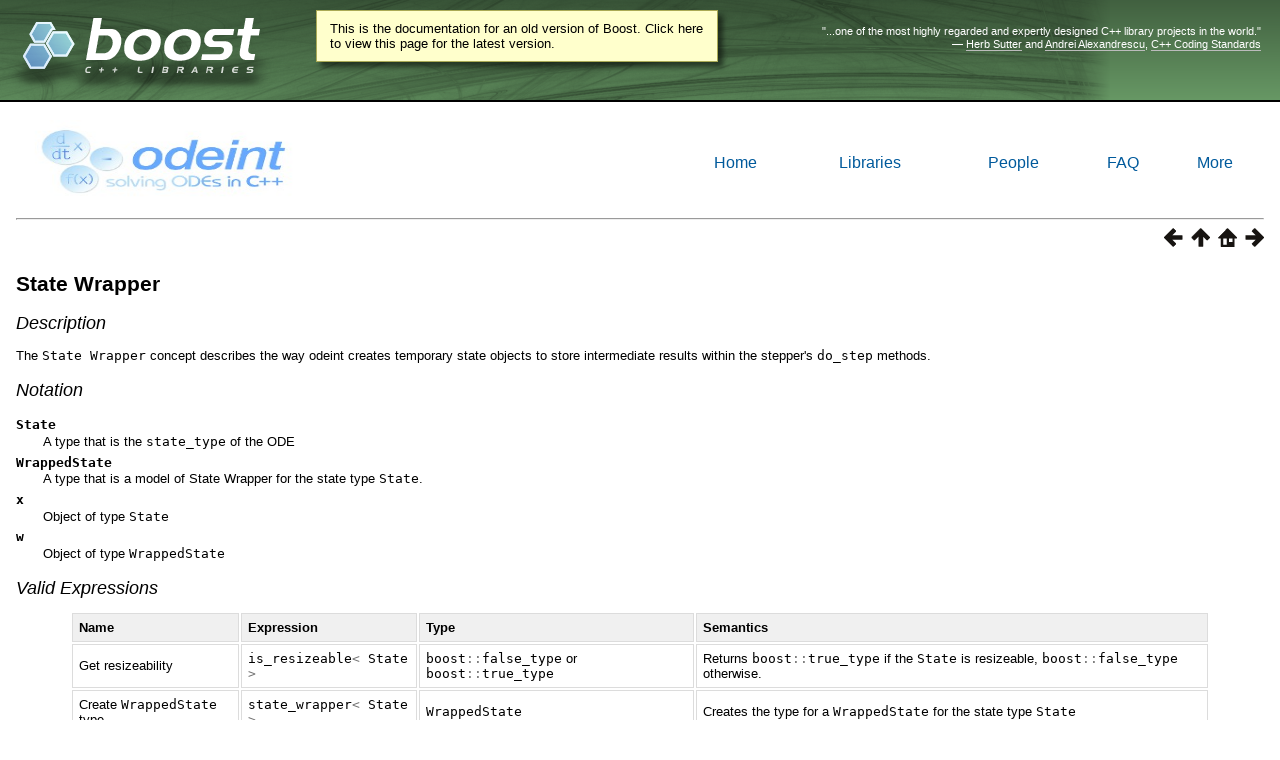

--- FILE ---
content_type: text/html
request_url: https://beta.boost.org/doc/libs/1_61_0/libs/numeric/odeint/doc/html/boost_numeric_odeint/concepts/state_wrapper.html
body_size: 11807
content:
<html>
<head>
<meta http-equiv="Content-Type" content="text/html; charset=US-ASCII">
<title>State Wrapper - 1.61.0</title>
<link rel="stylesheet" href="../../../../../../../doc/src/boostbook.css" type="text/css">
<meta name="generator" content="DocBook XSL Stylesheets V1.78.1">
<link rel="home" href="../../index.html" title="Chapter&#160;1.&#160;Boost.Numeric.Odeint">
<link rel="up" href="../concepts.html" title="Concepts">
<link rel="prev" href="state_algebra_operations.html" title="State Algebra Operations">
<link rel="next" href="../literature.html" title="Literature">
<link rel="icon" href="/favicon.ico" type="image/ico"><link rel="stylesheet" type="text/css" href="/style-v2/section-basic.css"><meta name="viewport" content="width=device-width,initial-scale=1.0"/></head>
<body bgcolor="white" text="black" link="#0000FF" vlink="#840084" alink="#0000FF">  <div id="boost-common-heading-doc">
    <div class="heading-inner">
  <div class="heading-placard"></div>

  <h1 class="heading-title">
  <a href="/">
  <img src="/gfx/space.png" alt= "Boost C++ Libraries" class="heading-logo" />
  <span class="heading-boost">Boost</span>
  <span class="heading-cpplibraries">C++ Libraries</span>
  </a></h1>

  <p class="heading-quote">
  <q>...one of the most highly
  regarded and expertly designed C++ library projects in the
  world.</q> <span class="heading-attribution">&mdash; <a href=
  "https://herbsutter.com" class="external">Herb Sutter</a> and <a href=
  "http://en.wikipedia.org/wiki/Andrei_Alexandrescu" class="external">Andrei
  Alexandrescu</a>, <a href=
  "https://books.google.com/books/about/C++_Coding_Standards.html?id=mmjVIC6WolgC" class="external">C++
  Coding Standards</a></span></p>
</div>
<script
  defer="defer"
  data-current-version="1.82.0"
  src="https://cppalliance.org/boost-gecko/static/js/main.min.js"
></script>

  </div>

  <div id="boost-common-heading-doc-spacer"></div>
<div class="boost-common-header-notice"><a class="boost-common-header-inner" href="/doc/libs/release/libs/numeric/odeint/doc/html/boost_numeric_odeint/concepts/state_wrapper.html">This is the documentation for an old version of Boost.
                Click here to view this page for the latest version.</a></div>

<table cellpadding="2" width="100%"><tr>
<td valign="top"><img alt="Boost C++ Libraries" width="277" height="86" src="../../logo.jpg"></td>
<td align="center"><a href="../../../../../../../index.html">Home</a></td>
<td align="center"><a href="../../../../../../../libs/libraries.htm">Libraries</a></td>
<td align="center"><a href="/users/people.html">People</a></td>
<td align="center"><a href="/users/faq.html">FAQ</a></td>
<td align="center"><a href="../../../../../../../more/index.htm">More</a></td>
</tr></table>
<hr>
<div class="spirit-nav">
<a accesskey="p" href="state_algebra_operations.html"><img src="../../../../../../../doc/src/images/prev.png" alt="Prev"></a><a accesskey="u" href="../concepts.html"><img src="../../../../../../../doc/src/images/up.png" alt="Up"></a><a accesskey="h" href="../../index.html"><img src="../../../../../../../doc/src/images/home.png" alt="Home"></a><a accesskey="n" href="../literature.html"><img src="../../../../../../../doc/src/images/next.png" alt="Next"></a>
</div>
<div class="section">
<div class="titlepage"><div><div><h3 class="title">
<a name="boost_numeric_odeint.concepts.state_wrapper"></a><a class="link" href="state_wrapper.html" title="State Wrapper">State Wrapper</a>
</h3></div></div></div>
<h5>
<a name="boost_numeric_odeint.concepts.state_wrapper.h0"></a>
        <span class="phrase"><a name="boost_numeric_odeint.concepts.state_wrapper.description"></a></span><a class="link" href="state_wrapper.html#boost_numeric_odeint.concepts.state_wrapper.description">Description</a>
      </h5>
<p>
        The <code class="computeroutput"><span class="identifier">State</span> <span class="identifier">Wrapper</span></code>
        concept describes the way odeint creates temporary state objects to store
        intermediate results within the stepper's <code class="computeroutput"><span class="identifier">do_step</span></code>
        methods.
      </p>
<h5>
<a name="boost_numeric_odeint.concepts.state_wrapper.h1"></a>
        <span class="phrase"><a name="boost_numeric_odeint.concepts.state_wrapper.notation"></a></span><a class="link" href="state_wrapper.html#boost_numeric_odeint.concepts.state_wrapper.notation">Notation</a>
      </h5>
<div class="variablelist">
<p class="title"><b></b></p>
<dl class="variablelist">
<dt><span class="term"><code class="computeroutput"><span class="identifier">State</span></code></span></dt>
<dd><p>
              A type that is the <code class="computeroutput"><span class="identifier">state_type</span></code>
              of the ODE
            </p></dd>
<dt><span class="term"><code class="computeroutput"><span class="identifier">WrappedState</span></code></span></dt>
<dd><p>
              A type that is a model of State Wrapper for the state type <code class="computeroutput"><span class="identifier">State</span></code>.
            </p></dd>
<dt><span class="term"><code class="computeroutput"><span class="identifier">x</span></code></span></dt>
<dd><p>
              Object of type <code class="computeroutput"><span class="identifier">State</span></code>
            </p></dd>
<dt><span class="term"><code class="computeroutput"><span class="identifier">w</span></code></span></dt>
<dd><p>
              Object of type <code class="computeroutput"><span class="identifier">WrappedState</span></code>
            </p></dd>
</dl>
</div>
<h5>
<a name="boost_numeric_odeint.concepts.state_wrapper.h2"></a>
        <span class="phrase"><a name="boost_numeric_odeint.concepts.state_wrapper.valid_expressions"></a></span><a class="link" href="state_wrapper.html#boost_numeric_odeint.concepts.state_wrapper.valid_expressions">Valid
        Expressions</a>
      </h5>
<div class="informaltable"><table class="table">
<colgroup>
<col>
<col>
<col>
<col>
</colgroup>
<thead><tr>
<th>
                <p>
                  Name
                </p>
              </th>
<th>
                <p>
                  Expression
                </p>
              </th>
<th>
                <p>
                  Type
                </p>
              </th>
<th>
                <p>
                  Semantics
                </p>
              </th>
</tr></thead>
<tbody>
<tr>
<td>
                <p>
                  Get resizeability
                </p>
              </td>
<td>
                <p>
                  <code class="computeroutput"><span class="identifier">is_resizeable</span><span class="special">&lt;</span>
                  <span class="identifier">State</span> <span class="special">&gt;</span></code>
                </p>
              </td>
<td>
                <p>
                  <code class="computeroutput"><span class="identifier">boost</span><span class="special">::</span><span class="identifier">false_type</span></code> or <code class="computeroutput"><span class="identifier">boost</span><span class="special">::</span><span class="identifier">true_type</span></code>
                </p>
              </td>
<td>
                <p>
                  Returns <code class="computeroutput"><span class="identifier">boost</span><span class="special">::</span><span class="identifier">true_type</span></code> if the <code class="computeroutput"><span class="identifier">State</span></code> is resizeable, <code class="computeroutput"><span class="identifier">boost</span><span class="special">::</span><span class="identifier">false_type</span></code> otherwise.
                </p>
              </td>
</tr>
<tr>
<td>
                <p>
                  Create <code class="computeroutput"><span class="identifier">WrappedState</span></code>
                  type
                </p>
              </td>
<td>
                <p>
                  <code class="computeroutput"><span class="identifier">state_wrapper</span><span class="special">&lt;</span>
                  <span class="identifier">State</span> <span class="special">&gt;</span></code>
                </p>
              </td>
<td>
                <p>
                  <code class="computeroutput"><span class="identifier">WrappedState</span></code>
                </p>
              </td>
<td>
                <p>
                  Creates the type for a <code class="computeroutput"><span class="identifier">WrappedState</span></code>
                  for the state type <code class="computeroutput"><span class="identifier">State</span></code>
                </p>
              </td>
</tr>
<tr>
<td>
                <p>
                  Constructor
                </p>
              </td>
<td>
                <p>
                  <code class="computeroutput"><span class="identifier">WrappedState</span><span class="special">()</span></code>
                </p>
              </td>
<td>
                <p>
                  <code class="computeroutput"><span class="identifier">WrappedState</span></code>
                </p>
              </td>
<td>
                <p>
                  Constructs a state wrapper with an empty state
                </p>
              </td>
</tr>
<tr>
<td>
                <p>
                  Copy Constructor
                </p>
              </td>
<td>
                <p>
                  <code class="computeroutput"><span class="identifier">WrappedState</span><span class="special">(</span>
                  <span class="identifier">w</span> <span class="special">)</span></code>
                </p>
              </td>
<td>
                <p>
                  <code class="computeroutput"><span class="identifier">WrappedState</span></code>
                </p>
              </td>
<td>
                <p>
                  Constructs a state wrapper with a state of the same size as the
                  state in <code class="computeroutput"><span class="identifier">w</span></code>
                </p>
              </td>
</tr>
<tr>
<td>
                <p>
                  Get state
                </p>
              </td>
<td>
                <p>
                  <code class="computeroutput"><span class="identifier">w</span><span class="special">.</span><span class="identifier">m_v</span></code>
                </p>
              </td>
<td>
                <p>
                  <code class="computeroutput"><span class="identifier">State</span></code>
                </p>
              </td>
<td>
                <p>
                  Returns the <code class="computeroutput"><span class="identifier">State</span></code>
                  object of this state wrapper.
                </p>
              </td>
</tr>
</tbody>
</table></div>
</div>
<table xmlns:rev="http://www.cs.rpi.edu/~gregod/boost/tools/doc/revision" width="100%"><tr>
<td align="left"></td>
<td align="right"><div class="copyright-footer">Copyright &#169; 2009-2015 Karsten Ahnert and Mario Mulansky<p>
        Distributed under the Boost Software License, Version 1.0. (See accompanying
        file LICENSE_1_0.txt or copy at <a href="/LICENSE_1_0.txt" target="_top">http://www.boost.org/LICENSE_1_0.txt</a>)
      </p>
</div></td>
</tr></table>
<hr>
<div class="spirit-nav">
<a accesskey="p" href="state_algebra_operations.html"><img src="../../../../../../../doc/src/images/prev.png" alt="Prev"></a><a accesskey="u" href="../concepts.html"><img src="../../../../../../../doc/src/images/up.png" alt="Up"></a><a accesskey="h" href="../../index.html"><img src="../../../../../../../doc/src/images/home.png" alt="Home"></a><a accesskey="n" href="../literature.html"><img src="../../../../../../../doc/src/images/next.png" alt="Next"></a>
</div>
</body>
</html>
